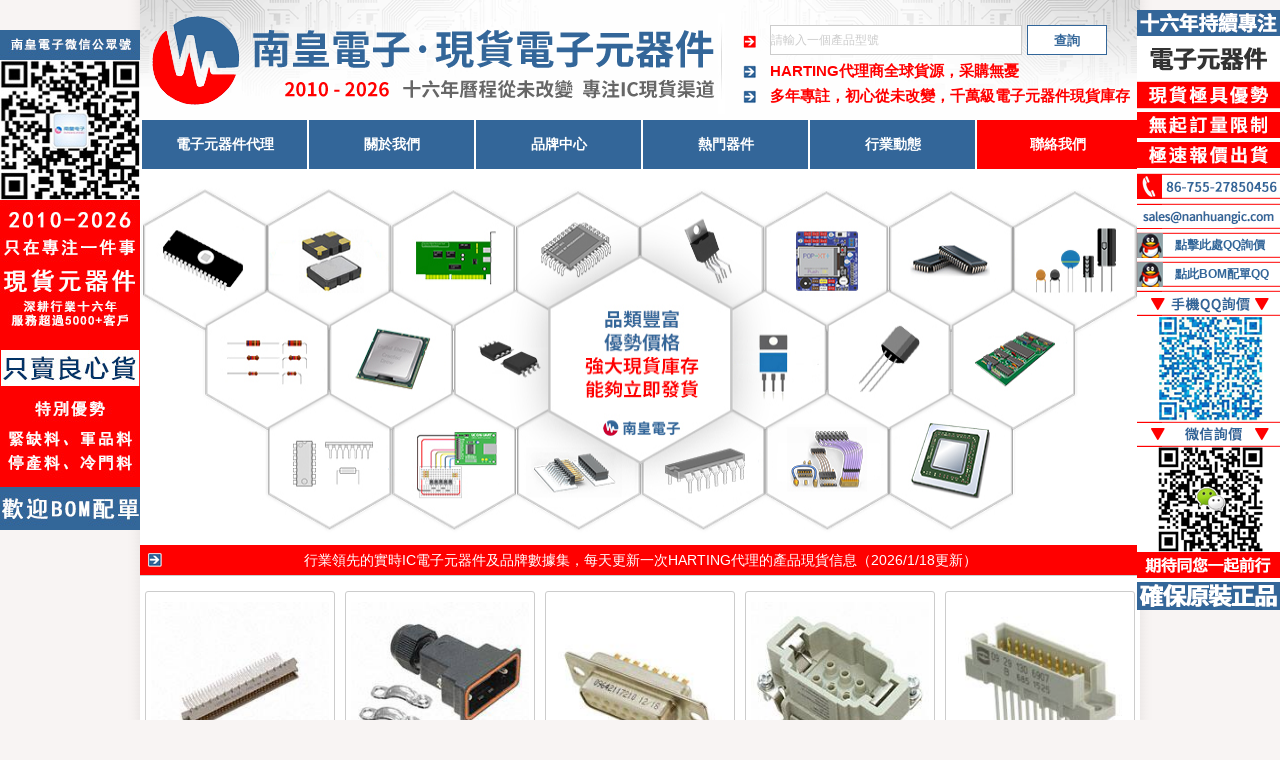

--- FILE ---
content_type: text/html
request_url: http://www.buyiccn.com/HARTING/
body_size: 26665
content:
<!DOCTYPE html PUBLIC "-//W3C//DTD XHTML 1.0 Transitional//EN" "http://www.w3.org/TR/xhtml1/DTD/xhtml1-transitional.dtd">
<html xmlns="http://www.w3.org/1999/xhtml">
<head>
<meta http-equiv="Content-Type" content="text/html; charset=utf-8" />
<title>HARTING代理|HARTING中國大陸代理 - 南皇電子(電子元器件代理商)</title>
<meta content="HARTING代理" name="keywords">
<meta content="HARTING是南皇電子在中國大陸代理的電子元器件品牌，每天更新一次HARTING代理的新產品現貨動態，已成為中國大陸電子元器件行業中人氣較高的HARTING代理商。" name="description">
<link href="http://www.buyiccn.com/images/css.css" type="text/css" rel="stylesheet">
<link rel="Shortcut Icon" href="http://www.buyiccn.com/favicon.ico">
<script type="text/javascript" src="http://www.buyiccn.com/qqkf/jquery.js"></script>
<link href="http://www.buyiccn.com/qqkf/qq.css" type="text/css" rel="stylesheet"/>
<script type="text/javascript" src="http://www.buyiccn.com/qqkf/ServiceQQ.js"></script>
</head>
<body>
<div id="main">
<div class="head">
<div class="headl"><a href="http://www.buyiccn.com/"><img src="http://www.buyiccn.com/images/indexlogo.png" alt="南皇電子" width="600" height="120"></a></div>
<div class="headr"><form id="form1" name="form1" method="post" action="http://www.buyiccn.com/search.asp?do=1">
<div class="headr1">
<input id="keyword" name="keyword" type="text" class="input-box" value="請輸入一個產品型號" onFocus="if(value==defaultValue){value='';}" onBlur="if(!value){value=defaultValue;}" /><input id="button" type="submit" name="button" class="button-box" value="查詢" />
</div></form>
<div class="headr2"><b><a href="http://www.buyiccn.com/HARTING.html">HARTING代理商</a>全球貨源，采購無憂</b></div>
<div class="headr3"><b>多年專註，初心從未改變，千萬級電子元器件現貨庫存</b></div>
<div style="clear:both"></div>
</div>
<div style="clear"></div>
</div>
<div class="naver">
  <li class="w2"></li>
  <li><a href="http://www.buyiccn.com/">電子元器件代理</a></li>
  <li class="w2"></li>
  <li><a href="http://www.buyiccn.com/lxwm/gywm/">關於我們</a></li>
  <li class="w2"></li>
  <li><a href="http://www.buyiccn.com/brands.html">品牌中心</a></li>
  <li class="w2"></li>
  <li><a href="http://www.buyiccn.com/hotic.html">熱門器件</a></li>
  <li class="w2"></li>
  <li><a href="http://www.buyiccn.com/news/">行業動態</a></li>
  <li class="w2"></li>
  <li class="tsrt"><a href="http://www.buyiccn.com/lxwm/">聯絡我們</a></li>
<div style="clear:both"></div>
</div>
<div class="tupian"><img src="http://www.buyiccn.com/images/index-banner.jpg" alt="買電子元器件就找南皇電子" width="1000" height="370"></div>
<div class="inic">
<div class="btinic">行業領先的實時IC電子元器件及品牌數據集，每天更新一次<a href="http://www.buyiccn.com/HARTING/">HARTING代理</a>的產品現貨信息（2026/1/18更新）</div>
<div class="gsic">
<div class="icli">
<div class="icliimg"><a href="http://www.buyiccn.com/HARTING/09731966577.html"><img src="http://www.buyiccn.com/images/pic/HARTING/09731966577.jpg" alt="09731966577" width="178" height="178"></a></div>
<div class="bticli"><a href="http://www.buyiccn.com/HARTING/09731966577.html">09731966577</a></div>
<div class="bticli-2">CONN DIN HDR 96POS PCB GOLD</div>
<div style="clear:both"></div>
</div>
<div class="icli">
<div class="icliimg"><a href="http://www.buyiccn.com/HARTING/09670090438.html"><img src="http://www.buyiccn.com/images/pic/HARTING/09670090438.jpg" alt="09670090438" width="178" height="178"></a></div>
<div class="bticli"><a href="http://www.buyiccn.com/HARTING/09670090438.html">09670090438</a></div>
<div class="bticli-2">D SUB IP 67 TOP ENTRY PLASTIC HO</div>
<div style="clear:both"></div>
</div>
<div class="icli">
<div class="icliimg"><a href="http://www.buyiccn.com/HARTING/09642117210.html"><img src="http://www.buyiccn.com/images/pic/HARTING/09642117210.jpg" alt="09642117210" width="178" height="178"></a></div>
<div class="bticli"><a href="http://www.buyiccn.com/HARTING/09642117210.html">09642117210</a></div>
<div class="bticli-2">CONN D-SUB RCPT 15POS SLDR CUP</div>
<div style="clear:both"></div>
</div>
<div class="icli">
<div class="icliimg"><a href="http://www.buyiccn.com/HARTING/09365062602.html"><img src="http://www.buyiccn.com/images/pic/HARTING/09365062602.jpg" alt="09365062602" width="178" height="178"></a></div>
<div class="bticli"><a href="http://www.buyiccn.com/HARTING/09365062602.html">09365062602</a></div>
<div class="bticli-2">HAN 6E EX MALE CRIMP INSERT UL V</div>
<div style="clear:both"></div>
</div>
<div class="icli">
<div class="icliimg"><a href="http://www.buyiccn.com/HARTING/09291306907.html"><img src="http://www.buyiccn.com/images/pic/HARTING/09291306907.jpg" alt="09291306907" width="178" height="178"></a></div>
<div class="bticli"><a href="http://www.buyiccn.com/HARTING/09291306907.html">09291306907</a></div>
<div class="bticli-2">CONN DIN HDR 30POS PCB GOLD</div>
<div style="clear:both"></div>
</div>
<div class="icli">
<div class="icliimg"><a href="http://www.buyiccn.com/HARTING/09185166803.html"><img src="http://www.buyiccn.com/images/pic/HARTING/09185166803.jpg" alt="09185166803" width="178" height="178"></a></div>
<div class="bticli"><a href="http://www.buyiccn.com/HARTING/09185166803.html">09185166803</a></div>
<div class="bticli-2">CONN RCPT 16POS IDC 26-28AWG</div>
<div style="clear:both"></div>
</div>
<div class="icli">
<div class="icliimg"><a href="http://www.buyiccn.com/HARTING/09140009973.html"><img src="http://www.buyiccn.com/images/pic/HARTING/09140009973.jpg" alt="09140009973" width="178" height="178"></a></div>
<div class="bticli"><a href="http://www.buyiccn.com/HARTING/09140009973.html">09140009973</a></div>
<div class="bticli-2">HAN MOD COMPACT CODING PIN 3BLCK</div>
<div style="clear:both"></div>
</div>
<div class="icli">
<div class="icliimg"><a href="http://www.buyiccn.com/HARTING/09060008474.html"><img src="http://www.buyiccn.com/images/pic/HARTING/09060008474.jpg" alt="09060008474" width="178" height="178"></a></div>
<div class="bticli"><a href="http://www.buyiccn.com/HARTING/09060008474.html">09060008474</a></div>
<div class="bticli-2">CONTACT SOCKET SIGNAL 24-28AWG</div>
<div style="clear:both"></div>
</div>
<div class="icli">
<div class="icliimg"><a href="http://www.buyiccn.com/HARTING/19410105405.html"><img src="http://www.buyiccn.com/images/pic/HARTING/19410105405.jpg" alt="19410105405" width="178" height="178"></a></div>
<div class="bticli"><a href="http://www.buyiccn.com/HARTING/19410105405.html">19410105405</a></div>
<div class="bticli-2">CONN HAN ECO 10B COVER BLACK</div>
<div style="clear:both"></div>
</div>
<div class="icli">
<div class="icliimg"><a href="http://www.buyiccn.com/HARTING/02021602202.html"><img src="http://www.buyiccn.com/images/pic/HARTING/02021602202.jpg" alt="02021602202" width="178" height="178"></a></div>
<div class="bticli"><a href="http://www.buyiccn.com/HARTING/02021602202.html">02021602202</a></div>
<div class="bticli-2">CONN DIN RCPT 160POS PCB GOLD</div>
<div style="clear:both"></div>
</div>
<div class="icli">
<div class="icliimg"><a href="http://www.buyiccn.com/HARTING/17011542203.html"><img src="http://www.buyiccn.com/images/pic/HARTING/17011542203.jpg" alt="17011542203" width="178" height="178"></a></div>
<div class="bticli"><a href="http://www.buyiccn.com/HARTING/17011542203.html">17011542203</a></div>
<div class="bticli-2">CONN HEADER 154POS 2MM PRESS-FIT</div>
<div style="clear:both"></div>
</div>
<div class="icli">
<div class="icliimg"><a href="http://www.buyiccn.com/HARTING/09691815823.html"><img src="http://www.buyiccn.com/images/pic/HARTING/09691815823.jpg" alt="09691815823" width="178" height="178"></a></div>
<div class="bticli"><a href="http://www.buyiccn.com/HARTING/09691815823.html">09691815823</a></div>
<div class="bticli-2">D SUB MIXED FE 40A_SHORT_S4 SOLD</div>
<div style="clear:both"></div>
</div>
<div class="icli">
<div class="icliimg"><a href="http://www.buyiccn.com/HARTING/09663556513.html"><img src="http://www.buyiccn.com/images/pic/HARTING/09663556513.jpg" alt="09663556513" width="178" height="178"></a></div>
<div class="bticli"><a href="http://www.buyiccn.com/HARTING/09663556513.html">09663556513</a></div>
<div class="bticli-2">CONN D-SUB RCPT 25POS VERT SLDR</div>
<div style="clear:both"></div>
</div>
<div class="icli">
<div class="icliimg"><a href="http://www.buyiccn.com/HARTING/09562517512.html"><img src="http://www.buyiccn.com/images/pic/HARTING/09562517512.jpg" alt="09562517512" width="178" height="178"></a></div>
<div class="bticli"><a href="http://www.buyiccn.com/HARTING/09562517512.html">09562517512</a></div>
<div class="bticli-2">CONN D-SUB HD RCPT 26P VERT SLDR</div>
<div style="clear:both"></div>
</div>
<div class="icli">
<div class="icliimg"><a href="http://www.buyiccn.com/HARTING/09330009811.html"><img src="http://www.buyiccn.com/images/pic/HARTING/09330009811.jpg" alt="09330009811" width="178" height="178"></a></div>
<div class="bticli"><a href="http://www.buyiccn.com/HARTING/09330009811.html">09330009811</a></div>
<div class="bticli-2">HANURSE PCB ADAPTER</div>
<div style="clear:both"></div>
</div>
<div class="icli">
<div class="icliimg"><a href="http://www.buyiccn.com/HARTING/09200162691.html"><img src="http://www.buyiccn.com/images/pic/HARTING/09200162691.jpg" alt="09200162691" width="178" height="178"></a></div>
<div class="bticli"><a href="http://www.buyiccn.com/HARTING/09200162691.html">09200162691</a></div>
<div class="bticli-2">HAN 16A MALE 8PAIR TYPE J THERMO</div>
<div style="clear:both"></div>
</div>
<div class="icli">
<div class="icliimg"><a href="http://www.buyiccn.com/HARTING/09152092703.html"><img src="http://www.buyiccn.com/images/pic/HARTING/09152092703.jpg" alt="09152092703" width="178" height="178"></a></div>
<div class="bticli"><a href="http://www.buyiccn.com/HARTING/09152092703.html">09152092703</a></div>
<div class="bticli-2">CONN FMALE INSERT 9P SOLDER CUP</div>
<div style="clear:both"></div>
</div>
<div class="icli">
<div class="icliimg"><a href="http://www.buyiccn.com/HARTING/09110006214.html"><img src="http://www.buyiccn.com/images/pic/HARTING/09110006214.jpg" alt="09110006214" width="178" height="178"></a></div>
<div class="bticli"><a href="http://www.buyiccn.com/HARTING/09110006214.html">09110006214</a></div>
<div class="bticli-2">CONTACT H.D. CRIMP SOCKET 8AWG</div>
<div style="clear:both"></div>
</div>
<div class="icli">
<div class="icliimg"><a href="http://www.buyiccn.com/HARTING/21011301023.html"><img src="http://www.buyiccn.com/images/pic/HARTING/21011301023.jpg" alt="21011301023" width="178" height="178"></a></div>
<div class="bticli"><a href="http://www.buyiccn.com/HARTING/21011301023.html">21011301023</a></div>
<div class="bticli-2">CONN PNL FEED THRU 3POS SOLDER</div>
<div style="clear:both"></div>
</div>
<div class="icli">
<div class="icliimg"><a href="http://www.buyiccn.com/HARTING/09032246805.html"><img src="http://www.buyiccn.com/images/pic/HARTING/09032246805.jpg" alt="09032246805" width="178" height="178"></a></div>
<div class="bticli"><a href="http://www.buyiccn.com/HARTING/09032246805.html">09032246805</a></div>
<div class="bticli-2">CONN DIN RCPT 32POS PCB</div>
<div style="clear:both"></div>
</div>
<div class="icli">
<div class="icliimg"><a href="http://www.buyiccn.com/HARTING/19300161751.html"><img src="http://www.buyiccn.com/images/pic/HARTING/19300161751.jpg" alt="19300161751" width="178" height="178"></a></div>
<div class="bticli"><a href="http://www.buyiccn.com/HARTING/19300161751.html">19300161751</a></div>
<div class="bticli-2">CONN HOOD CPLNG BOTTOM SZ16B M25</div>
<div style="clear:both"></div>
</div>
<div class="icli">
<div class="icliimg"><a href="http://www.buyiccn.com/HARTING/11126000302.html"><img src="http://www.buyiccn.com/images/pic/HARTING/11126000302.jpg" alt="11126000302" width="178" height="178"></a></div>
<div class="bticli"><a href="http://www.buyiccn.com/HARTING/11126000302.html">11126000302</a></div>
<div class="bticli-2">CONN BASE BOTTOM ENTRY</div>
<div style="clear:both"></div>
</div>
<div class="icli">
<div class="icliimg"><a href="http://www.buyiccn.com/HARTING/09670370424.html"><img src="http://www.buyiccn.com/images/pic/HARTING/09670370424.jpg" alt="09670370424" width="178" height="178"></a></div>
<div class="bticli"><a href="http://www.buyiccn.com/HARTING/09670370424.html">09670370424</a></div>
<div class="bticli-2">CONN BACKSHELL 37POS 180DEG BLK</div>
<div style="clear:both"></div>
</div>
<div class="icli">
<div class="icliimg"><a href="http://www.buyiccn.com/HARTING/09652216702.html"><img src="http://www.buyiccn.com/images/pic/HARTING/09652216702.jpg" alt="09652216702" width="178" height="178"></a></div>
<div class="bticli"><a href="http://www.buyiccn.com/HARTING/09652216702.html">09652216702</a></div>
<div class="bticli-2">CONN D-SUB PLUG 15POS VERT SLDR</div>
<div style="clear:both"></div>
</div>
<div class="icli">
<div class="icliimg"><a href="http://www.buyiccn.com/HARTING/09451951100.html"><img src="http://www.buyiccn.com/images/pic/HARTING/09451951100.jpg" alt="09451951100" width="178" height="178"></a></div>
<div class="bticli"><a href="http://www.buyiccn.com/HARTING/09451951100.html">09451951100</a></div>
<div class="bticli-2">CONN MOD PLUG 8P4C SHIELDED</div>
<div style="clear:both"></div>
</div>
<div class="icli">
<div class="icliimg"><a href="http://www.buyiccn.com/HARTING/09300161540.html"><img src="http://www.buyiccn.com/images/pic/HARTING/09300161540.jpg" alt="09300161540" width="178" height="178"></a></div>
<div class="bticli"><a href="http://www.buyiccn.com/HARTING/09300161540.html">09300161540</a></div>
<div class="bticli-2">CONN HOOD SIDE ENTRY SZ16B PG21</div>
<div style="clear:both"></div>
</div>
<div class="icli">
<div class="icliimg"><a href="http://www.buyiccn.com/HARTING/09185406902.html"><img src="http://www.buyiccn.com/images/pic/HARTING/09185406902.jpg" alt="09185406902" width="178" height="178"></a></div>
<div class="bticli"><a href="http://www.buyiccn.com/HARTING/09185406902.html">09185406902</a></div>
<div class="bticli-2">CONN HEADER VERT 40POS 2.54MM</div>
<div style="clear:both"></div>
</div>
<div class="icli">
<div class="icliimg"><a href="http://www.buyiccn.com/HARTING/09140161711.html"><img src="http://www.buyiccn.com/images/pic/HARTING/09140161711.jpg" alt="09140161711" width="178" height="178"></a></div>
<div class="bticli"><a href="http://www.buyiccn.com/HARTING/09140161711.html">09140161711</a></div>
<div class="bticli-2">FRAME PANEL MOUNTING FOR 4MOD</div>
<div style="clear:both"></div>
</div>
<div class="icli">
<div class="icliimg"><a href="http://www.buyiccn.com/HARTING/09061322901590.html"><img src="http://www.buyiccn.com/images/pic/HARTING/09061322901590.jpg" alt="09061322901590" width="178" height="178"></a></div>
<div class="bticli"><a href="http://www.buyiccn.com/HARTING/09061322901590.html">09061322901590</a></div>
<div class="bticli-2">CONN DIN HDR 48POS PCB RA GOLD</div>
<div style="clear:both"></div>
</div>
<div class="icli">
<div class="icliimg"><a href="http://www.buyiccn.com/HARTING/19432100292.html"><img src="http://www.buyiccn.com/images/pic/HARTING/19432100292.jpg" alt="19432100292" width="178" height="178"></a></div>
<div class="bticli"><a href="http://www.buyiccn.com/HARTING/19432100292.html">19432100292</a></div>
<div class="bticli-2">HAN-ECO 10B SURFACE MOUNT HOUSIN</div>
<div style="clear:both"></div>
</div>
<div class="icli">
<div class="icliimg"><a href="http://www.buyiccn.com/HARTING/09000005350.html"><img src="http://www.buyiccn.com/images/pic/HARTING/09000005350.jpg" alt="09000005350" width="178" height="178"></a></div>
<div class="bticli"><a href="http://www.buyiccn.com/HARTING/09000005350.html">09000005350</a></div>
<div class="bticli-2">BLIND GROMMENT BTK17 FOR SPLIT H</div>
<div style="clear:both"></div>
</div>
<div class="icli">
<div class="icliimg"><a href="http://www.buyiccn.com/HARTING/19000005072.html"><img src="http://www.buyiccn.com/images/pic/HARTING/19000005072.jpg" alt="19000005072" width="178" height="178"></a></div>
<div class="bticli"><a href="http://www.buyiccn.com/HARTING/19000005072.html">19000005072</a></div>
<div class="bticli-2">ACCES. BLANKING PIECE M32X1.5</div>
<div style="clear:both"></div>
</div>
<div class="icli">
<div class="icliimg"><a href="http://www.buyiccn.com/HARTING/09700142613.html"><img src="http://www.buyiccn.com/images/pic/HARTING/09700142613.jpg" alt="09700142613" width="178" height="178"></a></div>
<div class="bticli"><a href="http://www.buyiccn.com/HARTING/09700142613.html">09700142613</a></div>
<div class="bticli-2">INSERT MALE 14POS SOLDER</div>
<div style="clear:both"></div>
</div>
<div class="icli">
<div class="icliimg"><a href="http://www.buyiccn.com/HARTING/09670019988.html"><img src="http://www.buyiccn.com/images/pic/HARTING/09670019988.jpg" alt="09670019988" width="178" height="178"></a></div>
<div class="bticli"><a href="http://www.buyiccn.com/HARTING/09670019988.html">09670019988</a></div>
<div class="bticli-2">CABLE CLAMP KIT FOR 0435 10PCS</div>
<div style="clear:both"></div>
</div>
<div class="icli">
<div class="icliimg"><a href="http://www.buyiccn.com/HARTING/09628160301.html"><img src="http://www.buyiccn.com/images/pic/HARTING/09628160301.jpg" alt="09628160301" width="178" height="178"></a></div>
<div class="bticli"><a href="http://www.buyiccn.com/HARTING/09628160301.html">09628160301</a></div>
<div class="bticli-2">CONN BASE BOTTOM ENTRY SZ16B</div>
<div style="clear:both"></div>
</div>
<div class="icli">
<div class="icliimg"><a href="http://www.buyiccn.com/HARTING/09340100205.html"><img src="http://www.buyiccn.com/images/pic/HARTING/09340100205.jpg" alt="09340100205" width="178" height="178"></a></div>
<div class="bticli"><a href="http://www.buyiccn.com/HARTING/09340100205.html">09340100205</a></div>
<div class="bticli-2">CONN BASE SIDE ENTRY PG21</div>
<div style="clear:both"></div>
</div>
<div class="icli">
<div class="icliimg"><a href="http://www.buyiccn.com/HARTING/09251206921.html"><img src="http://www.buyiccn.com/images/pic/HARTING/09251206921.jpg" alt="09251206921" width="178" height="178"></a></div>
<div class="bticli"><a href="http://www.buyiccn.com/HARTING/09251206921.html">09251206921</a></div>
<div class="bticli-2">CONN DIN HDR 30POS PCB RA GOLD</div>
<div style="clear:both"></div>
</div>
<div class="icli">
<div class="icliimg"><a href="http://www.buyiccn.com/HARTING/09185107904.html"><img src="http://www.buyiccn.com/images/pic/HARTING/09185107904.jpg" alt="09185107904" width="178" height="178"></a></div>
<div class="bticli"><a href="http://www.buyiccn.com/HARTING/09185107904.html">09185107904</a></div>
<div class="bticli-2">CONN HEADER VERT 10POS 2.54MM</div>
<div style="clear:both"></div>
</div>
<div class="icli">
<div class="icliimg"><a href="http://www.buyiccn.com/HARTING/09140000312.html"><img src="http://www.buyiccn.com/images/pic/HARTING/09140000312.jpg" alt="09140000312" width="178" height="178"></a></div>
<div class="bticli"><a href="http://www.buyiccn.com/HARTING/09140000312.html">09140000312</a></div>
<div class="bticli-2">ACCY MODULE CLAMP STRAIN RELIEF</div>
<div style="clear:both"></div>
</div>
<div class="icli">
<div class="icliimg"><a href="http://www.buyiccn.com/HARTING/09042326831.html"><img src="http://www.buyiccn.com/images/pic/HARTING/09042326831.jpg" alt="09042326831" width="178" height="178"></a></div>
<div class="bticli"><a href="http://www.buyiccn.com/HARTING/09042326831.html">09042326831</a></div>
<div class="bticli-2">CONN DIN RCPT 32POS PCB GOLD</div>
<div style="clear:both"></div>
</div>
<div class="icli">
<div class="icliimg"><a href="http://www.buyiccn.com/HARTING/19400240468.html"><img src="http://www.buyiccn.com/images/pic/HARTING/19400240468.jpg" alt="19400240468" width="178" height="178"></a></div>
<div class="bticli"><a href="http://www.buyiccn.com/HARTING/19400240468.html">19400240468</a></div>
<div class="bticli-2">CONN HOOD TOP TRIPLE SZ24B M32</div>
<div style="clear:both"></div>
</div>
<div class="icli">
<div class="icliimg"><a href="http://www.buyiccn.com/HARTING/15150322601000.html"><img src="http://www.buyiccn.com/images/pic/HARTING/15150322601000.jpg" alt="15150322601000" width="178" height="178"></a></div>
<div class="bticli"><a href="http://www.buyiccn.com/HARTING/15150322601000.html">15150322601000</a></div>
<div class="bticli-2">CONN HEADER SMD R/A 32POS 1.27MM</div>
<div style="clear:both"></div>
</div>
<div class="icli">
<div class="icliimg"><a href="http://www.buyiccn.com/HARTING/09681637813.html"><img src="http://www.buyiccn.com/images/pic/HARTING/09681637813.jpg" alt="09681637813" width="178" height="178"></a></div>
<div class="bticli"><a href="http://www.buyiccn.com/HARTING/09681637813.html">09681637813</a></div>
<div class="bticli-2">CONN D-SUB PLUG 9POS R/A SLDR</div>
<div style="clear:both"></div>
</div>
<div class="icli">
<div class="icliimg"><a href="http://www.buyiccn.com/HARTING/09662527611.html"><img src="http://www.buyiccn.com/images/pic/HARTING/09662527611.jpg" alt="09662527611" width="178" height="178"></a></div>
<div class="bticli"><a href="http://www.buyiccn.com/HARTING/09662527611.html">09662527611</a></div>
<div class="bticli-2">CONN D-SUB RCPT 15POS R/A SLDR</div>
<div style="clear:both"></div>
</div>
<div class="icli">
<div class="icliimg"><a href="http://www.buyiccn.com/HARTING/09551666817741.html"><img src="http://www.buyiccn.com/images/pic/HARTING/09551666817741.jpg" alt="09551666817741" width="178" height="178"></a></div>
<div class="bticli"><a href="http://www.buyiccn.com/HARTING/09551666817741.html">09551666817741</a></div>
<div class="bticli-2">CONN D-SUB PLUG 9P SMD R/A SLDR</div>
<div style="clear:both"></div>
</div>
<div class="icli">
<div class="icliimg"><a href="http://www.buyiccn.com/HARTING/09330006123.html"><img src="http://www.buyiccn.com/images/pic/HARTING/09330006123.jpg" alt="09330006123" width="178" height="178"></a></div>
<div class="bticli"><a href="http://www.buyiccn.com/HARTING/09330006123.html">09330006123</a></div>
<div class="bticli-2">CONTACT H.D. CRIMP PIN 14AWG</div>
<div style="clear:both"></div>
</div>
<div class="icli">
<div class="icliimg"><a href="http://www.buyiccn.com/HARTING/09200035421.html"><img src="http://www.buyiccn.com/images/pic/HARTING/09200035421.jpg" alt="09200035421" width="178" height="178"></a></div>
<div class="bticli"><a href="http://www.buyiccn.com/HARTING/09200035421.html">09200035421</a></div>
<div class="bticli-2">CONN HAN 3A PROTECT CVR DIE CAST</div>
<div style="clear:both"></div>
</div>
<div class="icli">
<div class="icliimg"><a href="http://www.buyiccn.com/HARTING/09151063001.html"><img src="http://www.buyiccn.com/images/pic/HARTING/09151063001.jpg" alt="09151063001" width="178" height="178"></a></div>
<div class="bticli"><a href="http://www.buyiccn.com/HARTING/09151063001.html">09151063001</a></div>
<div class="bticli-2">CONN INSERT MALE 6POS</div>
<div style="clear:both"></div>
</div>
<div class="icli">
<div class="icliimg"><a href="http://www.buyiccn.com/HARTING/09080007124.html"><img src="http://www.buyiccn.com/images/pic/HARTING/09080007124.jpg" alt="09080007124" width="178" height="178"></a></div>
<div class="bticli"><a href="http://www.buyiccn.com/HARTING/09080007124.html">09080007124</a></div>
<div class="bticli-2">CONN TERM WTB 8AWG SILVER</div>
<div style="clear:both"></div>
</div>
<div class="icli">
<div class="icliimg"><a href="http://www.buyiccn.com/HARTING/20310509101.html"><img src="http://www.buyiccn.com/images/pic/HARTING/20310509101.jpg" alt="20310509101" width="178" height="178"></a></div>
<div class="bticli"><a href="http://www.buyiccn.com/HARTING/20310509101.html">20310509101</a></div>
<div class="bticli-2">SENSOR CURRENT HALL 500A AC</div>
<div style="clear:both"></div>
</div>
<div style="clear:both"></div>
</div>
<div class="btinic">除<a href="http://www.buyiccn.com/HARTING.html">HARTING</a>外，被工程師熱門關註的其它電子元器件品牌</div>
<div class="gsic">
<div class="iclibrands">
<div class="iclibrandsimg"><a href="http://www.buyiccn.com/AD.html"><img src="http://www.buyiccn.com/images/agentbrand/AD.jpg" alt="AD" width="178" height="110"></a></div>
<div class="bticlibrands"><a href="http://www.buyiccn.com/AD.html">AD</a></div>
<div style="clear:both"></div>
</div>
<div class="iclibrands">
<div class="iclibrandsimg"><a href="http://www.buyiccn.com/Renesas.html"><img src="http://www.buyiccn.com/images/agentbrand/Renesas.jpg" alt="Renesas" width="178" height="110"></a></div>
<div class="bticlibrands"><a href="http://www.buyiccn.com/Renesas.html">Renesas</a></div>
<div style="clear:both"></div>
</div>
<div class="iclibrands">
<div class="iclibrandsimg"><a href="http://www.buyiccn.com/IQD.html"><img src="http://www.buyiccn.com/images/agentbrand/IQD.jpg" alt="IQD" width="178" height="110"></a></div>
<div class="bticlibrands"><a href="http://www.buyiccn.com/IQD.html">IQD</a></div>
<div style="clear:both"></div>
</div>
<div class="iclibrands">
<div class="iclibrandsimg"><a href="http://www.buyiccn.com/Avago.html"><img src="http://www.buyiccn.com/images/agentbrand/Avago.jpg" alt="Avago" width="178" height="110"></a></div>
<div class="bticlibrands"><a href="http://www.buyiccn.com/Avago.html">Avago</a></div>
<div style="clear:both"></div>
</div>
<div class="iclibrands">
<div class="iclibrandsimg"><a href="http://www.buyiccn.com/Skyworks.html"><img src="http://www.buyiccn.com/images/agentbrand/Skyworks.jpg" alt="Skyworks" width="178" height="110"></a></div>
<div class="bticlibrands"><a href="http://www.buyiccn.com/Skyworks.html">Skyworks</a></div>
<div style="clear:both"></div>
</div>
<div style="clear:both"></div>
</div>
<div style="clear:both"></div>
</div>
<div class="m"><img src="http://www.buyiccn.com/images/Electronic components.jpg" width="1000" height="66" alt="您值得選擇的HARTING代理商"/></div>
<div class="zyfoot">
<div class="zyfoot1">買IC、電子元器件就找<a href="http://www.buyiccn.com/">南皇電子</a>，幫助您按時按預算地買到高品質全球<a href="http://www.buyiccn.com/HARTING.html">HARTING代理</a>現貨原裝部件</div>
</div>
</div>
</body>
</html>

--- FILE ---
content_type: application/x-javascript
request_url: http://www.buyiccn.com/qqkf/ServiceQQ.js
body_size: 1472
content:
document.writeln("<div id=\"divSerWin\" class=\"service\">");
document.writeln("<div id=\"divMySer\" class=\"service-open\">");
document.writeln("<div class=\"service-button\" onclick='ClickSer();'></div>");
document.writeln("<div class=\"service-inside\">");
document.writeln("<dl>");
document.writeln("<dd class=\"esp_1\"><a href=\"tencent://message/?uin=577209431\">點擊此處QQ詢價</a></dd>");
document.writeln("<dd class=\"esp_1\"><a href=\"tencent://message/?uin=178547031\">點此BOM配單QQ</a></dd>");
document.writeln("</dl>");
document.writeln("</div>");
document.writeln("</div>");
document.writeln("</div>");

$(document).ready(function(){
    var destDiv = $("#divSerWin");
    var startPos = destDiv.position().top;
    var divHeight = destDiv.outerHeight();
    
    $(window).scroll(function (){
        scrTop = $(window).scrollTop();
        if( startPos < scrTop){
            topPos = startPos+(scrTop - startPos)+10;
            $("#divSerWin").css("position", "absolute").css("top", topPos +"px").css('zIndex', '500');
        }
    });
});

function ClickSer(){
    var obj=$("#divMySer")
    if( obj.attr("class") == "service-open" )
        $("#divMySer").removeClass("service-open").addClass("service-close");
    else
        $("#divMySer").removeClass("service-close").addClass("service-open");
}

document.write('<div class="weixin"><img src="/qqkf/images/weixin.jpg" width="140" height="500" /></div>');